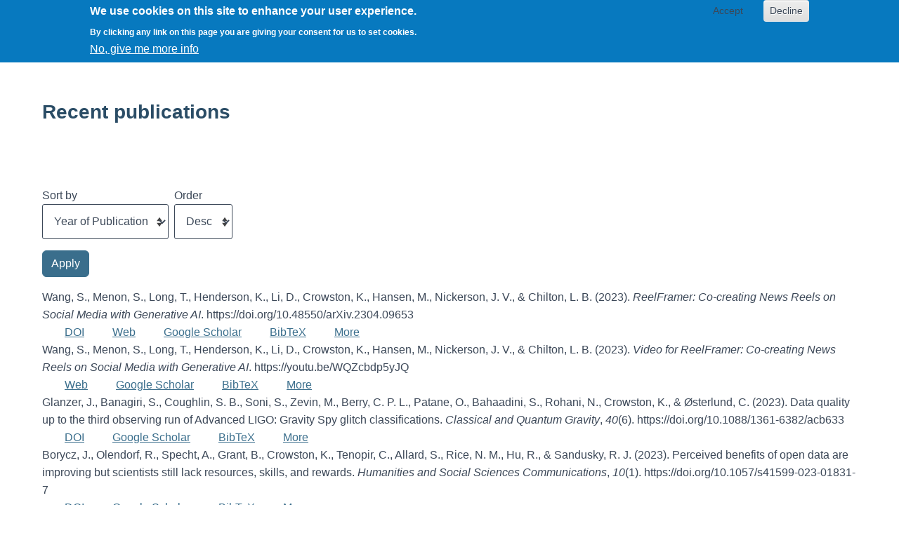

--- FILE ---
content_type: text/html; charset=UTF-8
request_url: https://crowston.syr.edu/papers?page=3&amp%3Bamp%3Bf%5Bauthor%5D=203&amp%3Bamp%3Bs=author&amp%3Bamp%3Bo=asc&amp%3Bf%5Bauthor%5D=197&f%5Bauthor%5D=139&s=title&o=asc
body_size: 7485
content:
<!DOCTYPE html>
<html  lang="en" dir="ltr" class="dxpr-scheme-calmapproachable html--dxpr-theme-sticky-footer">
  <head>
    <meta charset="utf-8" />
<meta name="Generator" content="Drupal 10 (https://www.drupal.org)" />
<meta name="MobileOptimized" content="width" />
<meta name="HandheldFriendly" content="true" />
<meta name="viewport" content="width=device-width, initial-scale=1.0" />
<style>div#sliding-popup, div#sliding-popup .eu-cookie-withdraw-banner, .eu-cookie-withdraw-tab {background: #0779bf} div#sliding-popup.eu-cookie-withdraw-wrapper { background: transparent; } #sliding-popup h1, #sliding-popup h2, #sliding-popup h3, #sliding-popup p, #sliding-popup label, #sliding-popup div, .eu-cookie-compliance-more-button, .eu-cookie-compliance-secondary-button, .eu-cookie-withdraw-tab { color: #fff;} .eu-cookie-withdraw-tab { border-color: #fff;}#sliding-popup.sliding-popup-top { position: fixed; }</style>

    <title>Recent publications | Kevin Crowston </title>

            
    <link rel="stylesheet" media="all" href="/sites/default/files/css/css_iFRLX6EOZOmPwGmvaZiWyyV2BKTn9HPd4VN3oquP64k.css?delta=0&amp;language=en&amp;theme=dxpr_theme&amp;include=[base64]" />
<link rel="stylesheet" media="all" href="/sites/default/files/css/css_INWilfNDcfYrhPGtTtytFDRH8ABPaEQgxLG1r0xbQeM.css?delta=1&amp;language=en&amp;theme=dxpr_theme&amp;include=[base64]" />

    <style>ul.dropdown-menu {display: none;}</style>
    
  </head>
  <body class="fontyourface html path-papers body--dxpr-theme-header-top body--dxpr-theme-header-not-overlay body--dxpr-theme-header-normal">
    <a href="#main-content" class="skip-link">
      Skip to main content
    </a>
    
          <div class="dialog-off-canvas-main-canvas" data-off-canvas-main-canvas>
    

                            
    <header class="navbar navbar dxpr-theme-header clearfix dxpr-theme-header--top dxpr-theme-header--normal dxpr-theme-header--hover-opacity dxpr-theme-header--sticky" id="navbar" role="banner" data-spy="affix" data-affix-offset-top="60">
            <div class="dxpr-theme-fluid navbar-container">
                <div class="navbar-header">
          
                                <div class="wrap-toggle">
              <button id="dxpr-theme-menu-toggle"
                type="button"
                class="navbar-toggler collapsed three-dash"
                data-bs-target="#dxpr-theme-main-menu"
                data-bs-toggle="collapse"
                aria-controls="dxpr-theme-main-menu"
                aria-expanded="false"
                aria-label="Toggle navigation menu">
                <span class="navbar-toggler-icon"></span><span class="screenreader-text visually-hidden">Toggle menu</span>
              </button>
            </div>
                  </div>

                            <nav role="navigation" id="dxpr-theme-main-menu" class="navbar-expand-lg dxpr-theme-main-menu collapse">
              <div class="region region-navigation-collapsible">
                                                                
<section id="block-dxpr-theme-crowstonsyredumenu" class="settings-tray-editable block block-system block-system-menu-blockmain clearfix" data-drupal-settingstray="editable">
  
        <hr class="block-hr">
  

      

        <ul data-block="navigation_collapsible" class="menu nav navbar-nav enhanced-dropdowns level-1" role="menubar">
  
                              
                
                        
                                                              <li class="nav-item" role="none">
            <a
            class="nav-link"
            href="/vitae"                        role="menuitem">Vitae</a>
            </li>
          
                                                        
                
                        
                                                              <li class="nav-item active" role="none">
            <a
            class="nav-link"
            href="/papers"                        role="menuitem">Papers</a>
            </li>
          
                                                        
                
                        
                                                              <li class="nav-item" role="none">
            <a
            class="nav-link"
            href="/node/664"                        role="menuitem">Students</a>
            </li>
          
                                      
                
                        
                                                              <li class="nav-item" role="none">
            <a
            class="nav-link"
            href="https://citsci.syr.edu/"                        role="menuitem">Citizen Science</a>
            </li>
          
                                                        
                
                        
                                                              <li class="nav-item" role="none">
            <a
            class="nav-link"
            href="/GenAI-and-skill-development"                        role="menuitem">AI and skills</a>
            </li>
          
                                                        
                
                        
                                                                                  <li class="nav-item dropdown" role="none">
                <div class="bs-dropdown-wrapper">
                  <a
                  class="nav-link"
                  href="/node/1695"                  id="other-projectsLink"
                                    role="menuitem">Other projects</a>
                <button class="bs-dropdown-caret"
                  type="button" aria-expanded="false"
                  data-bs-boundary="viewport"
                  aria-controls="other-projectsMenu"
                  aria-labelledby="other-projectsLink">
                  <span class="visually-hidden">Toggle Other projects submenu</span>
                </button>
                </div>
                            <ul class="dropdown-menu level-2">
    
                              
                
                        
                                                              <li role="none">
            <a
            class="dropdown-item"
            href="https://futureofnewswork.syr.edu/"                        role="menuitem">Futures of News Work</a>
            </li>
                                                                  
                
                        
                                                              <li role="none">
            <a
            class="dropdown-item"
            href="/stigmergy"                        role="menuitem">Stigmergy</a>
            </li>
                                                
                
                        
                                                              <li role="none">
            <a
            class="dropdown-item"
            href="https://floss.syr.edu/"                        role="menuitem">FLOSS</a>
            </li>
                                                
                
                        
                                                              <li role="none">
            <a
            class="dropdown-item"
            href="https://socqa.syr.edu/"                        role="menuitem">SOCQA</a>
            </li>
                                                
                
                        
                                                              <li role="none">
            <a
            class="dropdown-item"
            href="https://genres.syr.edu/"                        role="menuitem">Genres</a>
            </li>
                                                
                
                        
                                                              <li role="none">
            <a
            class="dropdown-item"
            href="https://waim.network/"                        role="menuitem">WAIM RCN</a>
            </li>
                            </ul>
        
              </li>
                      
                                                        
                
                        
                                                              <li class="nav-item" role="none">
            <a
            class="nav-link"
            href="/"                        role="menuitem">Home</a>
            </li>
          
                  </ul>
        


  </section>

  </div>

            </nav>
                      </div>
    </header>
  
<div class="wrap-containers">



        <div class="page-title-full-width-container" id="page-title-full-width-container">
          <header role="banner" id="page-title" class="container page-title-container">
                                                                                                          
        <hr class="block-hr">


    
    <h1 class="page-title">Recent publications</h1>


                                                                                                
        <hr class="block-hr">


    


      </header>
    </div>
  

      
  <div role="main" class="main-container container js-quickedit-main-content clearfix">
        <div class="row">
                
                          
      <section class="col-sm-12">

                
                                      
                  
                          <a id="main-content"></a>
            <div class="region region-content">
    <div data-drupal-messages-fallback class="hidden"></div>
                                                            <section id="block-dxpr-theme-content" class="block block-system block-system-main-block clearfix">
  
        <hr class="block-hr">
  

      <div class="views-element-container"><div class="view view-references view-id-references view-display-id-page_1 js-view-dom-id-057920ed3e7fd6374016d427f26f9ef2d16ee0c68e979d705a832d2a1550db21">
  
    
        <div class="view-filters">
      <form class="views-exposed-form" data-drupal-selector="views-exposed-form-references-page-1" action="/papers" method="get" id="views-exposed-form-references-page-1" accept-charset="UTF-8">
  <div class="form--inline clearfix">
  <div class="js-form-item form-item js-form-type-select form-type-select js-form-item-sort-by form-item-sort-by">
      <label for="edit-sort-by">Sort by</label>
        <select data-drupal-selector="edit-sort-by" id="edit-sort-by" name="sort_by" class="form-select form-control"><option value="bibcite_year" selected="selected">Year of Publication</option></select>
        </div>
<div class="js-form-item form-item js-form-type-select form-type-select js-form-item-sort-order form-item-sort-order">
      <label for="edit-sort-order">Order</label>
        <select data-drupal-selector="edit-sort-order" id="edit-sort-order" name="sort_order" class="form-select form-control"><option value="ASC">Asc</option><option value="DESC" selected="selected">Desc</option></select>
        </div>
<div data-drupal-selector="edit-actions" class="form-actions js-form-wrapper form-wrapper" id="edit-actions">
            <input data-drupal-selector="edit-submit-references" type="submit" id="edit-submit-references" value="Apply" class="button js-form-submit form-submit btn btn-primary" />
        
    
</div>

</div>

</form>

    </div>
    
      <div class="view-content">
          <div class="views-row"><article class="bibcite-reference">
  
  
      <div class="bibcite-citation">
      <div class="csl-bib-body"><div class="csl-entry">Wang, S., Menon, S., Long, T., Henderson, K., Li, D., Crowston, K., Hansen, M., Nickerson, J. V., &#38; Chilton, L. B. (2023). <i>ReelFramer: Co-creating News Reels on Social Media with Generative AI</i>. https://doi.org/10.48550/arXiv.2304.09653</div></div>
  </div>
<div class="bibcite-links"><div class="item-list"><ul class="inline"><li><a href="http://dx.doi.org/10.48550/arXiv.2304.09653">DOI</a></li><li><a href="https://arxiv.org/abs/2304.09653">Web</a></li><li><a href="https://scholar.google.com/scholar?btnG=Search%2BScholar&amp;as_q=%22ReelFramer%3A%2BCo-creating%2BNews%2BReels%2Bon%2BSocial%2BMedia%2Bwith%2BGenerative%2BAI%22&amp;as_occt=any&amp;as_epq=&amp;as_oq=&amp;as_eq=&amp;as_publication=&amp;as_ylo=&amp;as_yhi=&amp;as_sdtAAP=1&amp;as_sdtp=1">Google Scholar</a></li><li><a href="/bibcite/export/bibtex/bibcite_reference/7593">BibTeX</a></li><li><a href="/bibcite/reference/7593" hreflang="en">More</a></li></ul></div></div>

  </article>
</div>
    <div class="views-row"><article class="bibcite-reference">
  
  
      <div class="bibcite-citation">
      <div class="csl-bib-body"><div class="csl-entry">Wang, S., Menon, S., Long, T., Henderson, K., Li, D., Crowston, K., Hansen, M., Nickerson, J. V., &#38; Chilton, L. B. (2023). <i>Video for ReelFramer: Co-creating News Reels on Social Media with Generative AI</i>. https://youtu.be/WQZcbdp5yJQ</div></div>
  </div>
<div class="bibcite-links"><div class="item-list"><ul class="inline"><li><a href="https://youtu.be/WQZcbdp5yJQ">Web</a></li><li><a href="https://scholar.google.com/scholar?btnG=Search%2BScholar&amp;as_q=%22Video%2Bfor%2BReelFramer%3A%2BCo-creating%2BNews%2BReels%2Bon%2BSocial%2BMedia%2Bwith%2BGenerative%2BAI%22&amp;as_occt=any&amp;as_epq=&amp;as_oq=&amp;as_eq=&amp;as_publication=&amp;as_ylo=&amp;as_yhi=&amp;as_sdtAAP=1&amp;as_sdtp=1">Google Scholar</a></li><li><a href="/bibcite/export/bibtex/bibcite_reference/7594">BibTeX</a></li><li><a href="/bibcite/reference/7594" hreflang="en">More</a></li></ul></div></div>

  </article>
</div>
    <div class="views-row"><article class="bibcite-reference">
  
  
      <div class="bibcite-citation">
      <div class="csl-bib-body"><div class="csl-entry">Glanzer, J., Banagiri, S., Coughlin, S. B., Soni, S., Zevin, M., Berry, C. P. L., Patane, O., Bahaadini, S., Rohani, N., Crowston, K., &#38; Østerlund, C. (2023). Data quality up to the third observing run of Advanced LIGO: Gravity Spy glitch classifications. <i>Classical and Quantum Gravity</i>, <i>40</i>(6). https://doi.org/10.1088/1361-6382/acb633</div></div>
  </div>
<div class="bibcite-links"><div class="item-list"><ul class="inline"><li><a href="http://dx.doi.org/10.1088/1361-6382/acb633">DOI</a></li><li><a href="https://scholar.google.com/scholar?btnG=Search%2BScholar&amp;as_q=%22Data%2Bquality%2Bup%2Bto%2Bthe%2Bthird%2Bobserving%2Brun%2Bof%2BAdvanced%2BLIGO%3A%2BGravity%2BSpy%2Bglitch%2Bclassifications%22&amp;as_occt=any&amp;as_epq=&amp;as_oq=&amp;as_eq=&amp;as_publication=&amp;as_ylo=&amp;as_yhi=&amp;as_sdtAAP=1&amp;as_sdtp=1">Google Scholar</a></li><li><a href="/bibcite/export/bibtex/bibcite_reference/7591">BibTeX</a></li><li><a href="/bibcite/reference/7591" hreflang="en">More</a></li></ul></div></div>

  </article>
</div>
    <div class="views-row"><article class="bibcite-reference">
  
  
      <div class="bibcite-citation">
      <div class="csl-bib-body"><div class="csl-entry">Borycz, J., Olendorf, R., Specht, A., Grant, B., Crowston, K., Tenopir, C., Allard, S., Rice, N. M., Hu, R., &#38; Sandusky, R. J. (2023). Perceived benefits of open data are improving but scientists still lack resources, skills, and rewards. <i>Humanities and Social Sciences Communications</i>, <i>10</i>(1). https://doi.org/10.1057/s41599-023-01831-7</div></div>
  </div>
<div class="bibcite-links"><div class="item-list"><ul class="inline"><li><a href="http://dx.doi.org/10.1057/s41599-023-01831-7">DOI</a></li><li><a href="https://scholar.google.com/scholar?btnG=Search%2BScholar&amp;as_q=%22Perceived%2Bbenefits%2Bof%2Bopen%2Bdata%2Bare%2Bimproving%2Bbut%2Bscientists%2Bstill%2Black%2Bresources%2C%2Bskills%2C%2Band%2Brewards%22&amp;as_occt=any&amp;as_epq=&amp;as_oq=&amp;as_eq=&amp;as_publication=&amp;as_ylo=&amp;as_yhi=&amp;as_sdtAAP=1&amp;as_sdtp=1">Google Scholar</a></li><li><a href="/bibcite/export/bibtex/bibcite_reference/7595">BibTeX</a></li><li><a href="/bibcite/reference/7595" hreflang="en">More</a></li></ul></div></div>

  </article>
</div>
    <div class="views-row"><article class="bibcite-reference">
  
  
      <div class="bibcite-citation">
      <div class="csl-bib-body"><div class="csl-entry">Crowston, K., Jackson, C. B., Corieri, I., &#38; Østerlund, C. (2023). Design principles for background knowledge to enhance learning in citizen science. In <i>Information for a Better World: Normality, Virtuality, Physicality, Inclusivity: 18th International Conference, iConference</i> (pp. 563–580). https://doi.org/10.1007/978-3-031-28032-0_43</div></div>
  </div>
<div class="bibcite-links"><div class="item-list"><ul class="inline"><li><a href="http://dx.doi.org/10.1007/978-3-031-28032-0_43">DOI</a></li><li><a href="https://scholar.google.com/scholar?btnG=Search%2BScholar&amp;as_q=%22Design%2Bprinciples%2Bfor%2Bbackground%2Bknowledge%2Bto%2Benhance%2Blearning%2Bin%2Bcitizen%2Bscience%22&amp;as_occt=any&amp;as_epq=&amp;as_oq=&amp;as_eq=&amp;as_publication=&amp;as_ylo=&amp;as_yhi=&amp;as_sdtAAP=1&amp;as_sdtp=1">Google Scholar</a></li><li><a href="/bibcite/export/bibtex/bibcite_reference/7590">BibTeX</a></li><li><a href="https://crowston.syr.edu/sites/default/files/Design_Background_iConf.pdf">File</a></li><li><a href="/bibcite/reference/7590" hreflang="en">More</a></li></ul></div></div>

  </article>
</div>
    <div class="views-row"><article class="bibcite-reference">
  
  
      <div class="bibcite-citation">
      <div class="csl-bib-body"><div class="csl-entry">Borycz, J., Specht, A., &#38; Crowston, K. (2023). <i>A decade of surveys on attitudes to data sharing highlights three factors for achieving open science</i>. LSE Impact of Social Science. https://blogs.lse.ac.uk/impactofsocialsciences/2023/08/22/a-decade-of-surveys-on-attitudes-to-data-sharing-highlights-three-factors-for-achieving-open-science/</div></div>
  </div>
<div class="bibcite-links"><div class="item-list"><ul class="inline"><li><a href="https://blogs.lse.ac.uk/impactofsocialsciences/2023/08/22/a-decade-of-surveys-on-attitudes-to-data-sharing-highlights-three-factors-for-achieving-open-science/">Web</a></li><li><a href="https://scholar.google.com/scholar?btnG=Search%2BScholar&amp;as_q=%22A%2Bdecade%2Bof%2Bsurveys%2Bon%2Battitudes%2Bto%2Bdata%2Bsharing%2Bhighlights%2Bthree%2Bfactors%2Bfor%2Bachieving%2Bopen%2Bscience%22&amp;as_occt=any&amp;as_epq=&amp;as_oq=&amp;as_eq=&amp;as_publication=&amp;as_ylo=&amp;as_yhi=&amp;as_sdtAAP=1&amp;as_sdtp=1">Google Scholar</a></li><li><a href="/bibcite/export/bibtex/bibcite_reference/7598">BibTeX</a></li><li><a href="/bibcite/reference/7598" hreflang="en">More</a></li></ul></div></div>

  </article>
</div>
    <div class="views-row"><article class="bibcite-reference">
  
  
      <div class="bibcite-citation">
      <div class="csl-bib-body"><div class="csl-entry">Borycz, J., Specht, A., &#38; Crowston, K. (2023). <i>Surveys Provide Insight Into Three Factors That Encourage Open Data and Science</i>. Social Science Space. https://www.socialsciencespace.com/2023/09/surveys-provide-insight-into-three-factors-that-encourage-open-data-and-science/</div></div>
  </div>
<div class="bibcite-links"><div class="item-list"><ul class="inline"><li><a href="https://www.socialsciencespace.com/2023/09/surveys-provide-insight-into-three-factors-that-encourage-open-data-and-science/">Web</a></li><li><a href="https://scholar.google.com/scholar?btnG=Search%2BScholar&amp;as_q=%22Surveys%2BProvide%2BInsight%2BInto%2BThree%2BFactors%2BThat%2BEncourage%2BOpen%2BData%2Band%2BScience%22&amp;as_occt=any&amp;as_epq=&amp;as_oq=&amp;as_eq=&amp;as_publication=&amp;as_ylo=&amp;as_yhi=&amp;as_sdtAAP=1&amp;as_sdtp=1">Google Scholar</a></li><li><a href="/bibcite/export/bibtex/bibcite_reference/7599">BibTeX</a></li><li><a href="/bibcite/reference/7599" hreflang="en">More</a></li></ul></div></div>

  </article>
</div>
    <div class="views-row"><article class="bibcite-reference">
  
  
      <div class="bibcite-citation">
      <div class="csl-bib-body"><div class="csl-entry">Dolata, M., &#38; Crowston, K. (2022). <i>The emerging of sense in complex systems development: The case of cognitive computing</i>.</div></div>
  </div>
<div class="bibcite-links"><div class="item-list"><ul class="inline"><li><a href="https://scholar.google.com/scholar?btnG=Search%2BScholar&amp;as_q=%22The%2Bemerging%2Bof%2Bsense%2Bin%2Bcomplex%2Bsystems%2Bdevelopment%3A%2BThe%2Bcase%2Bof%2Bcognitive%2Bcomputing%22&amp;as_occt=any&amp;as_epq=&amp;as_oq=&amp;as_eq=&amp;as_publication=&amp;as_ylo=&amp;as_yhi=&amp;as_sdtAAP=1&amp;as_sdtp=1">Google Scholar</a></li><li><a href="/bibcite/export/bibtex/bibcite_reference/7580">BibTeX</a></li><li><a href="/bibcite/reference/7580" hreflang="en">More</a></li></ul></div></div>

  </article>
</div>
    <div class="views-row"><article class="bibcite-reference">
  
  
      <div class="bibcite-citation">
      <div class="csl-bib-body"><div class="csl-entry">Henderson, K., Raheja, R., &#38; Crowston, K. (2022). Communicating with the masses from isolation: What happened when local television journalists worked from home. <i>Hawai’i International Conference on System Sciences</i>. https://doi.org/10.24251/HICSS.2022.858</div></div>
  </div>
<div class="bibcite-links"><div class="item-list"><ul class="inline"><li><a href="http://dx.doi.org/10.24251/HICSS.2022.858">DOI</a></li><li><a href="https://scholar.google.com/scholar?btnG=Search%2BScholar&amp;as_q=%22Communicating%2Bwith%2Bthe%2Bmasses%2Bfrom%2Bisolation%3A%2BWhat%2Bhappened%2Bwhen%2Blocal%2Btelevision%2Bjournalists%2Bworked%2Bfrom%2Bhome%22&amp;as_occt=any&amp;as_epq=&amp;as_oq=&amp;as_eq=&amp;as_publication=&amp;as_ylo=&amp;as_yhi=&amp;as_sdtAAP=1&amp;as_sdtp=1">Google Scholar</a></li><li><a href="/bibcite/export/bibtex/bibcite_reference/7584">BibTeX</a></li><li><a href="https://crowston.syr.edu/sites/default/files/Journalists%20work%20from%20home_HICSS%20Version_Final%20Submission_Unlinked.pdf">File</a></li><li><a href="/bibcite/reference/7584" hreflang="en">More</a></li></ul></div></div>

  </article>
</div>
    <div class="views-row"><article class="bibcite-reference">
  
  
      <div class="bibcite-citation">
      <div class="csl-bib-body"><div class="csl-entry">Ågerfalk, P. J., Conboy, K., Crowston, K., Jarvenpaa, S. L., Lundström, J. E., Mikalef, P., &#38; Ram, S. (2022). Artificial intelligence in information systems: State of the art and research roadmap. <i>Communications of the Association for Information Systems (CAIS)</i>, <i>50</i>. https://doi.org/10.17705/1CAIS.05017</div></div>
  </div>
<div class="bibcite-links"><div class="item-list"><ul class="inline"><li><a href="http://dx.doi.org/10.17705/1CAIS.05017">DOI</a></li><li><a href="https://scholar.google.com/scholar?btnG=Search%2BScholar&amp;as_q=%22Artificial%2Bintelligence%2Bin%2Binformation%2Bsystems%3A%2BState%2Bof%2Bthe%2Bart%2Band%2Bresearch%2Broadmap%22&amp;as_occt=any&amp;as_epq=&amp;as_oq=&amp;as_eq=&amp;as_publication=&amp;as_ylo=&amp;as_yhi=&amp;as_sdtAAP=1&amp;as_sdtp=1">Google Scholar</a></li><li><a href="/bibcite/export/bibtex/bibcite_reference/7585">BibTeX</a></li><li><a href="https://crowston.syr.edu/sites/default/files/Artificial%20Intelligence%20in%20Information%20Systems%20State%20of%20the%20Art.pdf">File</a></li><li><a href="/bibcite/reference/7585" hreflang="en">More</a></li></ul></div></div>

  </article>
</div>

    </div>
  
        <nav class="pager-nav text-center" role="navigation" aria-labelledby="pagination-heading">
    <h4 id="pagination-heading" class="visually-hidden">Pagination</h4>
    <ul class="pagination js-pager__items">
                    <li class="page-item pager__item--first">
          <a href="?amp%3Bamp%3Bf%5Bauthor%5D=203&amp;amp%3Bamp%3Bs=author&amp;amp%3Bamp%3Bo=asc&amp;amp%3Bf%5Bauthor%5D=197&amp;f%5Bauthor%5D=139&amp;s=title&amp;o=asc&amp;page=0" title="Go to first page" class="page-link">
            <span class="visually-hidden">First page</span>
            <span aria-hidden="true">« First</span>
          </a>
        </li>
                          <li class="page-item pager__item--previous">
          <a href="?amp%3Bamp%3Bf%5Bauthor%5D=203&amp;amp%3Bamp%3Bs=author&amp;amp%3Bamp%3Bo=asc&amp;amp%3Bf%5Bauthor%5D=197&amp;f%5Bauthor%5D=139&amp;s=title&amp;o=asc&amp;page=2" title="Go to previous page" rel="prev" class="page-link">
            <span class="visually-hidden">Previous page</span>
            <span aria-hidden="true">‹ Previous</span>
          </a>
        </li>
                                      <li class="page-item">
                                          <a href="?amp%3Bamp%3Bf%5Bauthor%5D=203&amp;amp%3Bamp%3Bs=author&amp;amp%3Bamp%3Bo=asc&amp;amp%3Bf%5Bauthor%5D=197&amp;f%5Bauthor%5D=139&amp;s=title&amp;o=asc&amp;page=0" title="Go to page 1" class="page-link">
            <span class="visually-hidden">
              Page
            </span>1</a>
        </li>
              <li class="page-item">
                                          <a href="?amp%3Bamp%3Bf%5Bauthor%5D=203&amp;amp%3Bamp%3Bs=author&amp;amp%3Bamp%3Bo=asc&amp;amp%3Bf%5Bauthor%5D=197&amp;f%5Bauthor%5D=139&amp;s=title&amp;o=asc&amp;page=1" title="Go to page 2" class="page-link">
            <span class="visually-hidden">
              Page
            </span>2</a>
        </li>
              <li class="page-item">
                                          <a href="?amp%3Bamp%3Bf%5Bauthor%5D=203&amp;amp%3Bamp%3Bs=author&amp;amp%3Bamp%3Bo=asc&amp;amp%3Bf%5Bauthor%5D=197&amp;f%5Bauthor%5D=139&amp;s=title&amp;o=asc&amp;page=2" title="Go to page 3" class="page-link">
            <span class="visually-hidden">
              Page
            </span>3</a>
        </li>
              <li class="page-item is-active active" aria-current="page">
                                          <a href="?amp%3Bamp%3Bf%5Bauthor%5D=203&amp;amp%3Bamp%3Bs=author&amp;amp%3Bamp%3Bo=asc&amp;amp%3Bf%5Bauthor%5D=197&amp;f%5Bauthor%5D=139&amp;s=title&amp;o=asc&amp;page=3" title="Current page" aria-current="page" class="page-link">
            <span class="visually-hidden">
              Current page
            </span>4</a>
        </li>
              <li class="page-item">
                                          <a href="?amp%3Bamp%3Bf%5Bauthor%5D=203&amp;amp%3Bamp%3Bs=author&amp;amp%3Bamp%3Bo=asc&amp;amp%3Bf%5Bauthor%5D=197&amp;f%5Bauthor%5D=139&amp;s=title&amp;o=asc&amp;page=4" title="Go to page 5" class="page-link">
            <span class="visually-hidden">
              Page
            </span>5</a>
        </li>
              <li class="page-item">
                                          <a href="?amp%3Bamp%3Bf%5Bauthor%5D=203&amp;amp%3Bamp%3Bs=author&amp;amp%3Bamp%3Bo=asc&amp;amp%3Bf%5Bauthor%5D=197&amp;f%5Bauthor%5D=139&amp;s=title&amp;o=asc&amp;page=5" title="Go to page 6" class="page-link">
            <span class="visually-hidden">
              Page
            </span>6</a>
        </li>
              <li class="page-item">
                                          <a href="?amp%3Bamp%3Bf%5Bauthor%5D=203&amp;amp%3Bamp%3Bs=author&amp;amp%3Bamp%3Bo=asc&amp;amp%3Bf%5Bauthor%5D=197&amp;f%5Bauthor%5D=139&amp;s=title&amp;o=asc&amp;page=6" title="Go to page 7" class="page-link">
            <span class="visually-hidden">
              Page
            </span>7</a>
        </li>
              <li class="page-item">
                                          <a href="?amp%3Bamp%3Bf%5Bauthor%5D=203&amp;amp%3Bamp%3Bs=author&amp;amp%3Bamp%3Bo=asc&amp;amp%3Bf%5Bauthor%5D=197&amp;f%5Bauthor%5D=139&amp;s=title&amp;o=asc&amp;page=7" title="Go to page 8" class="page-link">
            <span class="visually-hidden">
              Page
            </span>8</a>
        </li>
              <li class="page-item">
                                          <a href="?amp%3Bamp%3Bf%5Bauthor%5D=203&amp;amp%3Bamp%3Bs=author&amp;amp%3Bamp%3Bo=asc&amp;amp%3Bf%5Bauthor%5D=197&amp;f%5Bauthor%5D=139&amp;s=title&amp;o=asc&amp;page=8" title="Go to page 9" class="page-link">
            <span class="visually-hidden">
              Page
            </span>9</a>
        </li>
                          <li class="page-item disabled">
          <span class="page-link">&hellip;</span>
        </li>
                          <li class="page-item pager__item--next">
          <a href="?amp%3Bamp%3Bf%5Bauthor%5D=203&amp;amp%3Bamp%3Bs=author&amp;amp%3Bamp%3Bo=asc&amp;amp%3Bf%5Bauthor%5D=197&amp;f%5Bauthor%5D=139&amp;s=title&amp;o=asc&amp;page=4" title="Go to next page" rel="next" class="page-link">
            <span class="visually-hidden">Next page</span>
            <span aria-hidden="true">Next ›</span>
          </a>
        </li>
                          <li class="page-item pager__item--last">
          <a href="?amp%3Bamp%3Bf%5Bauthor%5D=203&amp;amp%3Bamp%3Bs=author&amp;amp%3Bamp%3Bo=asc&amp;amp%3Bf%5Bauthor%5D=197&amp;f%5Bauthor%5D=139&amp;s=title&amp;o=asc&amp;page=100" title="Go to last page" class="page-link">
            <span class="visually-hidden">Last page</span>
            <span aria-hidden="true">Last »</span>
          </a>
        </li>
          </ul>
  </nav>

          </div>
</div>

  </section>

  </div>

              </section>

                    </div><!-- end .ow -->
      </div><!-- end main-container -->

</div>



  </div>

    <script>(()=>{const m=innerWidth<=1200,n=document.getElementById('dxpr-theme-main-menu');document.body.classList.add(m?'body--dxpr-theme-nav-mobile':'body--dxpr-theme-nav-desktop');if(n)n.classList[m?'add':'remove']('collapse');})();</script>
    <script type="application/json" data-drupal-selector="drupal-settings-json">{"path":{"baseUrl":"\/","pathPrefix":"","currentPath":"papers","currentPathIsAdmin":false,"isFront":false,"currentLanguage":"en","currentQuery":{"amp;amp;f":{"author":"203"},"amp;amp;o":"asc","amp;amp;s":"author","amp;f":{"author":"197"},"f":{"author":"139"},"o":"asc","page":"3","s":"title"}},"pluralDelimiter":"\u0003","suppressDeprecationErrors":true,"eu_cookie_compliance":{"cookie_policy_version":"1.0.0","popup_enabled":true,"popup_agreed_enabled":false,"popup_hide_agreed":false,"popup_clicking_confirmation":false,"popup_scrolling_confirmation":false,"popup_html_info":"\u003Cdiv aria-labelledby=\u0022popup-text\u0022  class=\u0022eu-cookie-compliance-banner eu-cookie-compliance-banner-info eu-cookie-compliance-banner--opt-in\u0022\u003E\n  \u003Cdiv class=\u0022popup-content info eu-cookie-compliance-content\u0022\u003E\n        \u003Cdiv id=\u0022popup-text\u0022 class=\u0022eu-cookie-compliance-message\u0022 role=\u0022document\u0022\u003E\n      \u003Ch2\u003EWe use cookies on this site to enhance your user experience.\u003C\/h2\u003E\n\u003Cp\u003EBy clicking any link on this page you are giving your consent for us to set cookies. \u003C\/p\u003E\n\n              \u003Cbutton type=\u0022button\u0022 class=\u0022find-more-button eu-cookie-compliance-more-button\u0022\u003ENo, give me more info\u003C\/button\u003E\n          \u003C\/div\u003E\n\n    \n    \u003Cdiv id=\u0022popup-buttons\u0022 class=\u0022eu-cookie-compliance-buttons\u0022\u003E\n            \u003Cbutton type=\u0022button\u0022 class=\u0022agree-button eu-cookie-compliance-secondary-button button button--small\u0022\u003EAccept\u003C\/button\u003E\n              \u003Cbutton type=\u0022button\u0022 class=\u0022decline-button eu-cookie-compliance-default-button button button--small button--primary\u0022\u003EDecline\u003C\/button\u003E\n          \u003C\/div\u003E\n  \u003C\/div\u003E\n\u003C\/div\u003E","use_mobile_message":false,"mobile_popup_html_info":"\u003Cdiv aria-labelledby=\u0022popup-text\u0022  class=\u0022eu-cookie-compliance-banner eu-cookie-compliance-banner-info eu-cookie-compliance-banner--opt-in\u0022\u003E\n  \u003Cdiv class=\u0022popup-content info eu-cookie-compliance-content\u0022\u003E\n        \u003Cdiv id=\u0022popup-text\u0022 class=\u0022eu-cookie-compliance-message\u0022 role=\u0022document\u0022\u003E\n      \n              \u003Cbutton type=\u0022button\u0022 class=\u0022find-more-button eu-cookie-compliance-more-button\u0022\u003ENo, give me more info\u003C\/button\u003E\n          \u003C\/div\u003E\n\n    \n    \u003Cdiv id=\u0022popup-buttons\u0022 class=\u0022eu-cookie-compliance-buttons\u0022\u003E\n            \u003Cbutton type=\u0022button\u0022 class=\u0022agree-button eu-cookie-compliance-secondary-button button button--small\u0022\u003EAccept\u003C\/button\u003E\n              \u003Cbutton type=\u0022button\u0022 class=\u0022decline-button eu-cookie-compliance-default-button button button--small button--primary\u0022\u003EDecline\u003C\/button\u003E\n          \u003C\/div\u003E\n  \u003C\/div\u003E\n\u003C\/div\u003E","mobile_breakpoint":768,"popup_html_agreed":false,"popup_use_bare_css":false,"popup_height":"auto","popup_width":"100%","popup_delay":1000,"popup_link":"\/waim_cookies","popup_link_new_window":true,"popup_position":true,"fixed_top_position":true,"popup_language":"en","store_consent":true,"better_support_for_screen_readers":false,"cookie_name":"","reload_page":false,"domain":"","domain_all_sites":false,"popup_eu_only":false,"popup_eu_only_js":false,"cookie_lifetime":100,"cookie_session":0,"set_cookie_session_zero_on_disagree":null,"disagree_do_not_show_popup":false,"method":"opt_in","automatic_cookies_removal":true,"allowed_cookies":"","withdraw_markup":"\u003Cbutton type=\u0022button\u0022 class=\u0022eu-cookie-withdraw-tab\u0022\u003E\u003C\/button\u003E\n\u003Cdiv aria-labelledby=\u0022popup-text\u0022 class=\u0022eu-cookie-withdraw-banner\u0022\u003E\n  \u003Cdiv class=\u0022popup-content info eu-cookie-compliance-content\u0022\u003E\n    \u003Cdiv id=\u0022popup-text\u0022 class=\u0022eu-cookie-compliance-message\u0022 role=\u0022document\u0022\u003E\n      \n    \u003C\/div\u003E\n    \u003Cdiv id=\u0022popup-buttons\u0022 class=\u0022eu-cookie-compliance-buttons\u0022\u003E\n      \u003Cbutton type=\u0022button\u0022 class=\u0022eu-cookie-withdraw-button  button button--small button--primary\u0022\u003E\u003C\/button\u003E\n    \u003C\/div\u003E\n  \u003C\/div\u003E\n\u003C\/div\u003E","withdraw_enabled":false,"reload_options":0,"reload_routes_list":"","withdraw_button_on_info_popup":false,"cookie_categories":[],"cookie_categories_details":[],"enable_save_preferences_button":true,"cookie_value_disagreed":"0","cookie_value_agreed_show_thank_you":"1","cookie_value_agreed":"2","containing_element":"body","settings_tab_enabled":false,"olivero_primary_button_classes":" button button--small button--primary","olivero_secondary_button_classes":" button button--small","close_button_action":"close_banner","open_by_default":true,"modules_allow_popup":true,"hide_the_banner":false,"geoip_match":true,"unverified_scripts":[]},"ajaxTrustedUrl":{"\/papers":true},"dxpr_themeSettings":{"headerHeight":"100","headerOffset":"60","headerMobileBreakpoint":"1200","headerMobileHeight":"60","headerSideDirection":"left","hamburgerAnimation":"cross"},"user":{"uid":0,"permissionsHash":"c9cf805f0a984ac8aee451b3c403e59b26deaf87280726ce7a2012ddcb5e5a71"}}</script>
<script src="/sites/default/files/js/js_ti3dvdc2QfbAbadQECyhWZd0zkMzl0GNjMqnS3pgCP4.js?scope=footer&amp;delta=0&amp;language=en&amp;theme=dxpr_theme&amp;include=eJxti0sOgCAMBS9kw8rzED4NoIUSWqPeXt0YF67eZCbPM6vocH02_kVYBMgpik7x6MNqxooGW3YtYIQ4uEfem3xrIvaOQPSk0tKEmw3Ma8F7aqfyPM2fvADS9TLQ"></script>

    <div class="hidden" id="dxpr-theme-js-seed">sfy39587stp18</div>
  </body>
</html>
